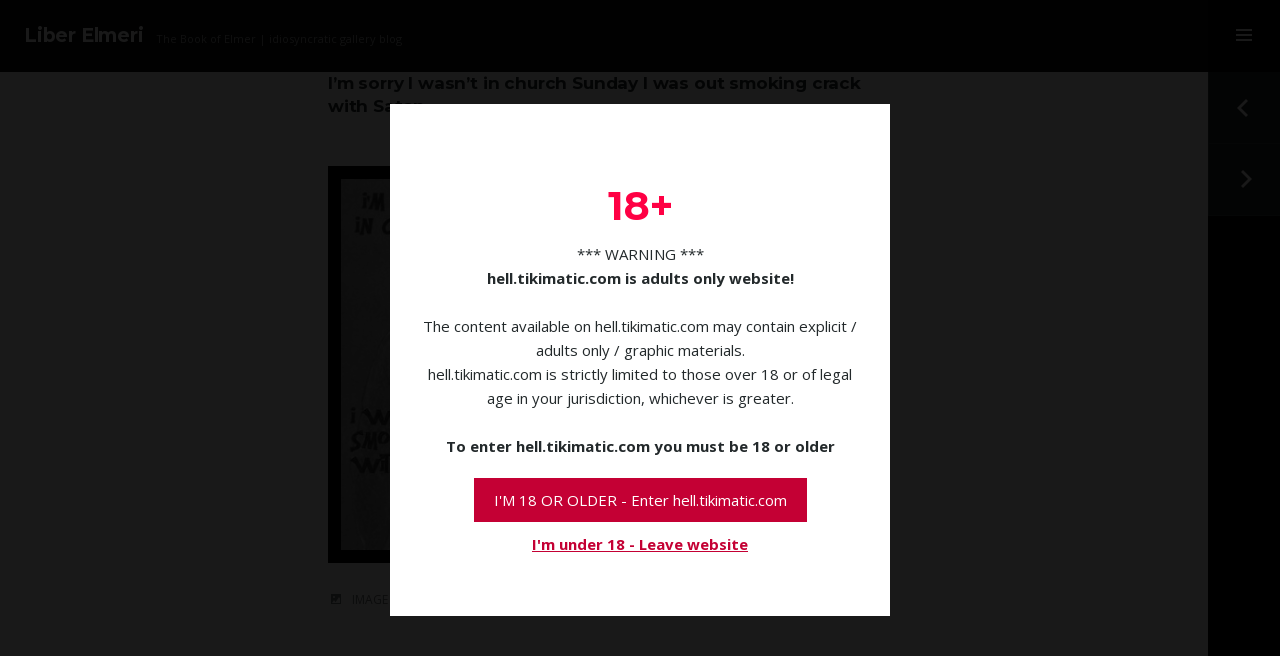

--- FILE ---
content_type: text/html
request_url: https://hell.tikimatic.com/not-in-church-sunday/
body_size: 8613
content:
<!DOCTYPE html>
<html lang="en-US" class="no-js">
<head>
<meta charset="UTF-8">

<meta name="viewport" content="width=device-width, initial-scale=1">
<link rel="profile" href="https://gmpg.org/xfn/11">
<link rel="pingback" href="https://hell.tikimatic.com/xmlrpc.php">
<title>I&#8217;m sorry I wasn&#8217;t in church Sunday I was out smoking crack with Satan &#8211; Liber Elmeri</title>
<meta name='robots' content='max-image-preview:large' />
<link rel="alternate" type="application/rss+xml" title="Liber Elmeri &raquo; Feed" href="https://hell.tikimatic.com/feed/" />
<link rel="alternate" type="application/rss+xml" title="Liber Elmeri &raquo; Comments Feed" href="https://hell.tikimatic.com/comments/feed/" />
<link rel='dns-prefetch' href='//fonts.googleapis.com'><link rel="alternate" title="oEmbed (JSON)" type="application/json+oembed" href="https://hell.tikimatic.com/wp-json/oembed/1.0/embed?url=https%3A%2F%2Fhell.tikimatic.com%2Fnot-in-church-sunday%2F" />
<link rel="alternate" title="oEmbed (XML)" type="text/xml+oembed" href="https://hell.tikimatic.com/wp-json/oembed/1.0/embed?url=https%3A%2F%2Fhell.tikimatic.com%2Fnot-in-church-sunday%2F&#038;format=xml" />
<style id='wp-img-auto-sizes-contain-inline-css' type='text/css'>
img:is([sizes=auto i],[sizes^="auto," i]){contain-intrinsic-size:3000px 1500px}
/*# sourceURL=wp-img-auto-sizes-contain-inline-css */
</style>
<style id='wp-block-library-inline-css' type='text/css'>
:root{--wp-block-synced-color:#7a00df;--wp-block-synced-color--rgb:122,0,223;--wp-bound-block-color:var(--wp-block-synced-color);--wp-editor-canvas-background:#ddd;--wp-admin-theme-color:#007cba;--wp-admin-theme-color--rgb:0,124,186;--wp-admin-theme-color-darker-10:#006ba1;--wp-admin-theme-color-darker-10--rgb:0,107,160.5;--wp-admin-theme-color-darker-20:#005a87;--wp-admin-theme-color-darker-20--rgb:0,90,135;--wp-admin-border-width-focus:2px}@media (min-resolution:192dpi){:root{--wp-admin-border-width-focus:1.5px}}.wp-element-button{cursor:pointer}:root .has-very-light-gray-background-color{background-color:#eee}:root .has-very-dark-gray-background-color{background-color:#313131}:root .has-very-light-gray-color{color:#eee}:root .has-very-dark-gray-color{color:#313131}:root .has-vivid-green-cyan-to-vivid-cyan-blue-gradient-background{background:linear-gradient(135deg,#00d084,#0693e3)}:root .has-purple-crush-gradient-background{background:linear-gradient(135deg,#34e2e4,#4721fb 50%,#ab1dfe)}:root .has-hazy-dawn-gradient-background{background:linear-gradient(135deg,#faaca8,#dad0ec)}:root .has-subdued-olive-gradient-background{background:linear-gradient(135deg,#fafae1,#67a671)}:root .has-atomic-cream-gradient-background{background:linear-gradient(135deg,#fdd79a,#004a59)}:root .has-nightshade-gradient-background{background:linear-gradient(135deg,#330968,#31cdcf)}:root .has-midnight-gradient-background{background:linear-gradient(135deg,#020381,#2874fc)}:root{--wp--preset--font-size--normal:16px;--wp--preset--font-size--huge:42px}.has-regular-font-size{font-size:1em}.has-larger-font-size{font-size:2.625em}.has-normal-font-size{font-size:var(--wp--preset--font-size--normal)}.has-huge-font-size{font-size:var(--wp--preset--font-size--huge)}.has-text-align-center{text-align:center}.has-text-align-left{text-align:left}.has-text-align-right{text-align:right}.has-fit-text{white-space:nowrap!important}#end-resizable-editor-section{display:none}.aligncenter{clear:both}.items-justified-left{justify-content:flex-start}.items-justified-center{justify-content:center}.items-justified-right{justify-content:flex-end}.items-justified-space-between{justify-content:space-between}.screen-reader-text{border:0;clip-path:inset(50%);height:1px;margin:-1px;overflow:hidden;padding:0;position:absolute;width:1px;word-wrap:normal!important}.screen-reader-text:focus{background-color:#ddd;clip-path:none;color:#444;display:block;font-size:1em;height:auto;left:5px;line-height:normal;padding:15px 23px 14px;text-decoration:none;top:5px;width:auto;z-index:100000}html :where(.has-border-color){border-style:solid}html :where([style*=border-top-color]){border-top-style:solid}html :where([style*=border-right-color]){border-right-style:solid}html :where([style*=border-bottom-color]){border-bottom-style:solid}html :where([style*=border-left-color]){border-left-style:solid}html :where([style*=border-width]){border-style:solid}html :where([style*=border-top-width]){border-top-style:solid}html :where([style*=border-right-width]){border-right-style:solid}html :where([style*=border-bottom-width]){border-bottom-style:solid}html :where([style*=border-left-width]){border-left-style:solid}html :where(img[class*=wp-image-]){height:auto;max-width:100%}:where(figure){margin:0 0 1em}html :where(.is-position-sticky){--wp-admin--admin-bar--position-offset:var(--wp-admin--admin-bar--height,0px)}@media screen and (max-width:600px){html :where(.is-position-sticky){--wp-admin--admin-bar--position-offset:0px}}

/*# sourceURL=wp-block-library-inline-css */
</style><style id='global-styles-inline-css' type='text/css'>
:root{--wp--preset--aspect-ratio--square: 1;--wp--preset--aspect-ratio--4-3: 4/3;--wp--preset--aspect-ratio--3-4: 3/4;--wp--preset--aspect-ratio--3-2: 3/2;--wp--preset--aspect-ratio--2-3: 2/3;--wp--preset--aspect-ratio--16-9: 16/9;--wp--preset--aspect-ratio--9-16: 9/16;--wp--preset--color--black: #000000;--wp--preset--color--cyan-bluish-gray: #abb8c3;--wp--preset--color--white: #ffffff;--wp--preset--color--pale-pink: #f78da7;--wp--preset--color--vivid-red: #cf2e2e;--wp--preset--color--luminous-vivid-orange: #ff6900;--wp--preset--color--luminous-vivid-amber: #fcb900;--wp--preset--color--light-green-cyan: #7bdcb5;--wp--preset--color--vivid-green-cyan: #00d084;--wp--preset--color--pale-cyan-blue: #8ed1fc;--wp--preset--color--vivid-cyan-blue: #0693e3;--wp--preset--color--vivid-purple: #9b51e0;--wp--preset--gradient--vivid-cyan-blue-to-vivid-purple: linear-gradient(135deg,rgb(6,147,227) 0%,rgb(155,81,224) 100%);--wp--preset--gradient--light-green-cyan-to-vivid-green-cyan: linear-gradient(135deg,rgb(122,220,180) 0%,rgb(0,208,130) 100%);--wp--preset--gradient--luminous-vivid-amber-to-luminous-vivid-orange: linear-gradient(135deg,rgb(252,185,0) 0%,rgb(255,105,0) 100%);--wp--preset--gradient--luminous-vivid-orange-to-vivid-red: linear-gradient(135deg,rgb(255,105,0) 0%,rgb(207,46,46) 100%);--wp--preset--gradient--very-light-gray-to-cyan-bluish-gray: linear-gradient(135deg,rgb(238,238,238) 0%,rgb(169,184,195) 100%);--wp--preset--gradient--cool-to-warm-spectrum: linear-gradient(135deg,rgb(74,234,220) 0%,rgb(151,120,209) 20%,rgb(207,42,186) 40%,rgb(238,44,130) 60%,rgb(251,105,98) 80%,rgb(254,248,76) 100%);--wp--preset--gradient--blush-light-purple: linear-gradient(135deg,rgb(255,206,236) 0%,rgb(152,150,240) 100%);--wp--preset--gradient--blush-bordeaux: linear-gradient(135deg,rgb(254,205,165) 0%,rgb(254,45,45) 50%,rgb(107,0,62) 100%);--wp--preset--gradient--luminous-dusk: linear-gradient(135deg,rgb(255,203,112) 0%,rgb(199,81,192) 50%,rgb(65,88,208) 100%);--wp--preset--gradient--pale-ocean: linear-gradient(135deg,rgb(255,245,203) 0%,rgb(182,227,212) 50%,rgb(51,167,181) 100%);--wp--preset--gradient--electric-grass: linear-gradient(135deg,rgb(202,248,128) 0%,rgb(113,206,126) 100%);--wp--preset--gradient--midnight: linear-gradient(135deg,rgb(2,3,129) 0%,rgb(40,116,252) 100%);--wp--preset--font-size--small: 13px;--wp--preset--font-size--medium: 20px;--wp--preset--font-size--large: 36px;--wp--preset--font-size--x-large: 42px;--wp--preset--spacing--20: 0.44rem;--wp--preset--spacing--30: 0.67rem;--wp--preset--spacing--40: 1rem;--wp--preset--spacing--50: 1.5rem;--wp--preset--spacing--60: 2.25rem;--wp--preset--spacing--70: 3.38rem;--wp--preset--spacing--80: 5.06rem;--wp--preset--shadow--natural: 6px 6px 9px rgba(0, 0, 0, 0.2);--wp--preset--shadow--deep: 12px 12px 50px rgba(0, 0, 0, 0.4);--wp--preset--shadow--sharp: 6px 6px 0px rgba(0, 0, 0, 0.2);--wp--preset--shadow--outlined: 6px 6px 0px -3px rgb(255, 255, 255), 6px 6px rgb(0, 0, 0);--wp--preset--shadow--crisp: 6px 6px 0px rgb(0, 0, 0);}:where(.is-layout-flex){gap: 0.5em;}:where(.is-layout-grid){gap: 0.5em;}body .is-layout-flex{display: flex;}.is-layout-flex{flex-wrap: wrap;align-items: center;}.is-layout-flex > :is(*, div){margin: 0;}body .is-layout-grid{display: grid;}.is-layout-grid > :is(*, div){margin: 0;}:where(.wp-block-columns.is-layout-flex){gap: 2em;}:where(.wp-block-columns.is-layout-grid){gap: 2em;}:where(.wp-block-post-template.is-layout-flex){gap: 1.25em;}:where(.wp-block-post-template.is-layout-grid){gap: 1.25em;}.has-black-color{color: var(--wp--preset--color--black) !important;}.has-cyan-bluish-gray-color{color: var(--wp--preset--color--cyan-bluish-gray) !important;}.has-white-color{color: var(--wp--preset--color--white) !important;}.has-pale-pink-color{color: var(--wp--preset--color--pale-pink) !important;}.has-vivid-red-color{color: var(--wp--preset--color--vivid-red) !important;}.has-luminous-vivid-orange-color{color: var(--wp--preset--color--luminous-vivid-orange) !important;}.has-luminous-vivid-amber-color{color: var(--wp--preset--color--luminous-vivid-amber) !important;}.has-light-green-cyan-color{color: var(--wp--preset--color--light-green-cyan) !important;}.has-vivid-green-cyan-color{color: var(--wp--preset--color--vivid-green-cyan) !important;}.has-pale-cyan-blue-color{color: var(--wp--preset--color--pale-cyan-blue) !important;}.has-vivid-cyan-blue-color{color: var(--wp--preset--color--vivid-cyan-blue) !important;}.has-vivid-purple-color{color: var(--wp--preset--color--vivid-purple) !important;}.has-black-background-color{background-color: var(--wp--preset--color--black) !important;}.has-cyan-bluish-gray-background-color{background-color: var(--wp--preset--color--cyan-bluish-gray) !important;}.has-white-background-color{background-color: var(--wp--preset--color--white) !important;}.has-pale-pink-background-color{background-color: var(--wp--preset--color--pale-pink) !important;}.has-vivid-red-background-color{background-color: var(--wp--preset--color--vivid-red) !important;}.has-luminous-vivid-orange-background-color{background-color: var(--wp--preset--color--luminous-vivid-orange) !important;}.has-luminous-vivid-amber-background-color{background-color: var(--wp--preset--color--luminous-vivid-amber) !important;}.has-light-green-cyan-background-color{background-color: var(--wp--preset--color--light-green-cyan) !important;}.has-vivid-green-cyan-background-color{background-color: var(--wp--preset--color--vivid-green-cyan) !important;}.has-pale-cyan-blue-background-color{background-color: var(--wp--preset--color--pale-cyan-blue) !important;}.has-vivid-cyan-blue-background-color{background-color: var(--wp--preset--color--vivid-cyan-blue) !important;}.has-vivid-purple-background-color{background-color: var(--wp--preset--color--vivid-purple) !important;}.has-black-border-color{border-color: var(--wp--preset--color--black) !important;}.has-cyan-bluish-gray-border-color{border-color: var(--wp--preset--color--cyan-bluish-gray) !important;}.has-white-border-color{border-color: var(--wp--preset--color--white) !important;}.has-pale-pink-border-color{border-color: var(--wp--preset--color--pale-pink) !important;}.has-vivid-red-border-color{border-color: var(--wp--preset--color--vivid-red) !important;}.has-luminous-vivid-orange-border-color{border-color: var(--wp--preset--color--luminous-vivid-orange) !important;}.has-luminous-vivid-amber-border-color{border-color: var(--wp--preset--color--luminous-vivid-amber) !important;}.has-light-green-cyan-border-color{border-color: var(--wp--preset--color--light-green-cyan) !important;}.has-vivid-green-cyan-border-color{border-color: var(--wp--preset--color--vivid-green-cyan) !important;}.has-pale-cyan-blue-border-color{border-color: var(--wp--preset--color--pale-cyan-blue) !important;}.has-vivid-cyan-blue-border-color{border-color: var(--wp--preset--color--vivid-cyan-blue) !important;}.has-vivid-purple-border-color{border-color: var(--wp--preset--color--vivid-purple) !important;}.has-vivid-cyan-blue-to-vivid-purple-gradient-background{background: var(--wp--preset--gradient--vivid-cyan-blue-to-vivid-purple) !important;}.has-light-green-cyan-to-vivid-green-cyan-gradient-background{background: var(--wp--preset--gradient--light-green-cyan-to-vivid-green-cyan) !important;}.has-luminous-vivid-amber-to-luminous-vivid-orange-gradient-background{background: var(--wp--preset--gradient--luminous-vivid-amber-to-luminous-vivid-orange) !important;}.has-luminous-vivid-orange-to-vivid-red-gradient-background{background: var(--wp--preset--gradient--luminous-vivid-orange-to-vivid-red) !important;}.has-very-light-gray-to-cyan-bluish-gray-gradient-background{background: var(--wp--preset--gradient--very-light-gray-to-cyan-bluish-gray) !important;}.has-cool-to-warm-spectrum-gradient-background{background: var(--wp--preset--gradient--cool-to-warm-spectrum) !important;}.has-blush-light-purple-gradient-background{background: var(--wp--preset--gradient--blush-light-purple) !important;}.has-blush-bordeaux-gradient-background{background: var(--wp--preset--gradient--blush-bordeaux) !important;}.has-luminous-dusk-gradient-background{background: var(--wp--preset--gradient--luminous-dusk) !important;}.has-pale-ocean-gradient-background{background: var(--wp--preset--gradient--pale-ocean) !important;}.has-electric-grass-gradient-background{background: var(--wp--preset--gradient--electric-grass) !important;}.has-midnight-gradient-background{background: var(--wp--preset--gradient--midnight) !important;}.has-small-font-size{font-size: var(--wp--preset--font-size--small) !important;}.has-medium-font-size{font-size: var(--wp--preset--font-size--medium) !important;}.has-large-font-size{font-size: var(--wp--preset--font-size--large) !important;}.has-x-large-font-size{font-size: var(--wp--preset--font-size--x-large) !important;}
/*# sourceURL=global-styles-inline-css */
</style>

<style id='classic-theme-styles-inline-css' type='text/css'>
/*! This file is auto-generated */
.wp-block-button__link{color:#fff;background-color:#32373c;border-radius:9999px;box-shadow:none;text-decoration:none;padding:calc(.667em + 2px) calc(1.333em + 2px);font-size:1.125em}.wp-block-file__button{background:#32373c;color:#fff;text-decoration:none}
/*# sourceURL=/wp-includes/css/classic-themes.min.css */
</style>
<link rel='stylesheet' id='espied-open-sans-css' href='https://fonts.googleapis.com/css?family=Open+Sans%3A300italic%2C400italic%2C600italic%2C700italic%2C300%2C400%2C600%2C700&#038;subset=latin%2Clatin-ext' type='text/css' media='all' />
<link rel='stylesheet' id='espied-montserrat-css' href='https://fonts.googleapis.com/css?family=Montserrat%3A400%2C700' type='text/css' media='all' />
<link rel='stylesheet' id='genericons-css' href='https://hell.tikimatic.com/wp-content/themes/espied/genericons/genericons.css' type='text/css' media='all' />
<link rel='stylesheet' id='espied-style-css' href='https://hell.tikimatic.com/wp-content/themes/espied/style.css' type='text/css' media='all' />
<script type="text/javascript" src="https://hell.tikimatic.com/wp-includes/js/jquery/jquery.min.js" id="jquery-core-js"></script>
<script type="text/javascript" src="https://hell.tikimatic.com/wp-includes/js/jquery/jquery-migrate.min.js" id="jquery-migrate-js"></script>
<script type="text/javascript" src="https://hell.tikimatic.com/wp-content/themes/espied/js/js-check.js" id="espied-js-check-js"></script>
<link rel="https://api.w.org/" href="https://hell.tikimatic.com/wp-json/" /><link rel="alternate" title="JSON" type="application/json" href="https://hell.tikimatic.com/wp-json/wp/v2/posts/826" /><link rel="EditURI" type="application/rsd+xml" title="RSD" href="https://hell.tikimatic.com/xmlrpc.php?rsd" />
<link rel="canonical" href="https://hell.tikimatic.com/not-in-church-sunday/" />
			<style>
				.agl_wrapper {position: fixed;width: 100%;height: 100%;top: 0;left: 0;z-index: 1111111111;align-items: center;background: rgba(0, 0, 0, 0.75);}
				.agl_main {display: block;margin: 0 auto;text-align: center;background: #fff;max-width: 500px;width: 95%;padding: 30px;}
				div#agl_form img {max-width: 300px;}
				div#agl_form h2 {color: #ff0044;}
				.agl_buttons {display: inline-block;vertical-align: middle;padding: 10px 20px;color: #c40034;}
				.agl_success_message{display:none;}
				.agl_buttons_wrp {margin: 20px auto;}
				#agl_yes_button.agl_buttons {background: #c40034;color: #fff !important;}
				#agl_close_link {color: #c40034;cursor: pointer;}
			</style>
			<div id="agl_wrapper" class="agl_wrapper" style="display:none;">
				<div class="agl_main">
					<div id="agl_form" class="agl_form">						
												
						<h2><span style="font-size:200%">18+</span></h2>
						*** WARNING ***<br><strong>hell.tikimatic.com is adults only website!</strong><br><br>The content available on hell.tikimatic.com may contain explicit / adults only / graphic materials.<br>hell.tikimatic.com is strictly limited to those over 18 or of legal age in your jurisdiction, whichever is greater.<br><br>
<strong>To enter hell.tikimatic.com you must be 18 or older</strong>
<style type="text/css">.agl_wrapper {background:rgba(0,0,0,0.9);
}</style>						<div class="agl_buttons_wrp">
							<a href="javascript:void(0)" id="agl_yes_button" class="agl_buttons agl_yes_button">I'M 18 OR OLDER - Enter hell.tikimatic.com</a>
							<a href="https://www.peppapig.com" id="agl_no_button"  class="agl_buttons agl_no_button"><strong style="text-decoration:underline;">I'm under 18 - Leave website</strong></a>
						</div>
					</div>
									</div>
			</div>
			<script>
				(function() {

					

					function close_agl(){
							document.getElementById("agl_wrapper").style.display = "none";
					}

					function show_agl(){
						document.getElementById("agl_wrapper").style.display = "flex";						
					}

					function slide_agl_success_message(){
						document.getElementById("agl_form").style.display = "none";
						document.getElementById("agl_success_message").style.display = "block";
					}

					function setCookie_agl(cname,cvalue,exdays) {
														var d = new Date();
								var expires = "";

								if(exdays != null ){
									d.setTime(d.getTime() + (exdays*24*60*60*1000));
									expires = "expires=" + d.toGMTString() + ";";
								}
								
								document.cookie = cname + "=" + cvalue + ";" + expires + "path=/";

								
								if (window.CustomEvent && typeof window.CustomEvent === 'function') {
									var agl_event = new CustomEvent('agl_passed');
								} else {
									var agl_event = document.createEvent('CustomEvent');
									agl_event.initCustomEvent('agl_passed');
								}
								document.dispatchEvent(agl_event);


												}
					function getCookie_agl(cname) {
						var name = cname + "=";
						var decodedCookie = decodeURIComponent(document.cookie);
						var ca = decodedCookie.split(';');
						for(var i = 0; i < ca.length; i++) {
							var c = ca[i];
							while (c.charAt(0) == ' ') {
								c = c.substring(1);
							}
							if (c.indexOf(name) == 0) {
								return c.substring(name.length, c.length);
							}
						}
						return "";
					}
					function checkCookie_agl() {
						var agl_cookie=getCookie_agl("agl_cookie");
						if (agl_cookie != "") {
							//  Cookie Exists
							close_agl();
						} else {
							// No Cookie
							show_agl()
						}
					}
					checkCookie_agl();

					
					document.getElementById("agl_yes_button").onclick = function(){						
						setCookie_agl("agl_cookie", '#c40034', null);
													close_agl()
											}
					
					document.getElementById("agl_no_button").onclick = function(){						
						if (window.CustomEvent && typeof window.CustomEvent === 'function') {
							var agl_event = new CustomEvent('agl_failed');
						} else {
							var agl_event = document.createEvent('CustomEvent');
							agl_event.initCustomEvent('agl_failed');
						}
						document.dispatchEvent(agl_event);
					}


				})();
			</script>
			<link rel="icon" href="https://hell.tikimatic.com/wp-content/uploads/cropped-necronomicon-32x32.png" sizes="32x32" />
<link rel="icon" href="https://hell.tikimatic.com/wp-content/uploads/cropped-necronomicon-192x192.png" sizes="192x192" />
<link rel="apple-touch-icon" href="https://hell.tikimatic.com/wp-content/uploads/cropped-necronomicon-180x180.png" />
<meta name="msapplication-TileImage" content="https://hell.tikimatic.com/wp-content/uploads/cropped-necronomicon-270x270.png" />
		<style type="text/css" id="wp-custom-css">
			/*
Welcome to Custom CSS!

CSS (Cascading Style Sheets) is a kind of code that tells the browser how
to render a web page. You may delete these comments and get started with
your customizations.

By default, your stylesheet will be loaded after the theme stylesheets,
which means that your rules can take precedence and override the theme CSS
rules. Just write here what you want to change, you don't need to copy all
your theme's stylesheet content.
*/
.home .site {
	background-color: #000;
}

.site-main {
	padding: 0;
}

.site-footer {
	display: none;
}

.home header.entry-header, .home footer.entry-meta {
	display: none;
}

.home article, .home .hentry, .home figure {
	display: inline-block;
	margin: 0;
	padding: 0;
}

.page-content > :last-child, .entry-content > :last-child, .entry-summary > :last-child, .comment-content > :last-child {
	margin-bottom:0;
}

.home .entry-content, .home .entry-content p {
	width: auto;
	margin-bottom: 0;
}

.hentry + .hentry:before, .page-header + .hentry:before {
	display: none;
}

.attachment img, .single-post img {
	border: 13px solid #000;
}

.single .entry-meta .date, .single .entry-meta .author {
	display: none;
}
.sidebar-toggle, 
.js body::after {
	background-color: #000;
	border-width: 0;
}
.sidebar {
	background-color: #000;
}

/* orburninhell */
body.page-id-3503 .site {
    background-color: #060606;
}
body.page-id-3503 h1 {
    color: #CCD6DD;
}

body.page-id-3503 p {
    color: #fff;
}		</style>
		<script data-dont-merge="">(function(){function iv(a){if(typeof a.getBoundingClientRect!=='function'){return false}var b=a.getBoundingClientRect();return(b.bottom+50>=0&&b.right+50>=0&&b.top-50<=(window.innerHeight||document.documentElement.clientHeight)&&b.left-50<=(window.innerWidth||document.documentElement.clientWidth))}function ll(){var a=document.querySelectorAll('[data-swift-iframe-lazyload]');for(var i in a){if(iv(a[i])){a[i].onload=function(){window.dispatchEvent(new Event('resize'));};a[i].setAttribute('src',(typeof a[i].dataset.src != 'undefined' ? a[i].dataset.src : a[i].src));a[i].setAttribute('style',a[i].dataset.style);a[i].removeAttribute('data-swift-iframe-lazyload')}}requestAnimationFrame(ll)}var fire=function(){window.removeEventListener("touchstart",fire);window.removeEventListener("scroll",fire);document.removeEventListener("mousemove",fire);requestAnimationFrame(ll)};window.addEventListener("touchstart",fire,true);window.addEventListener("scroll",fire,true);document.addEventListener("mousemove",fire);})();</script></head>

<body data-rsssl=1 class="wp-singular post-template-default single single-post postid-826 single-format-image wp-theme-espied cookies-not-set thumbnail-landscape">
<div id="page" class="hfeed site">
	<header id="masthead" class="site-header" role="banner">
		<div class="site-branding">
			<h1 class="site-title"><a href="https://hell.tikimatic.com/" rel="home" tabindex="11">Liber Elmeri</a></h1>
			<h2 class="site-description">The Book of Elmer | idiosyncratic gallery blog</h2>
		</div>
	</header><!-- #masthead -->

	
	<a class="skip-link screen-reader-text" href="#content" tabindex="12">Skip to content</a>

	<div id="content" class="site-content">
	<div id="primary" class="content-area">
		<main id="main" class="site-main" role="main">

		
			
<article id="post-826" class="post-826 post type-post status-publish format-image hentry category-pics post_format-post-format-image">
	
	<header class="entry-header"><h1 class="entry-title">I&#8217;m sorry I wasn&#8217;t in church Sunday I was out smoking crack with Satan</h1></header>
	
	<div class="entry-content">
		<p><a href="https://hell.tikimatic.com/?attachment_id=825" rel="lightbox"><img fetchpriority="high" decoding="async" src="https://hell.tikimatic.com/wp-content/uploads/not-in-church-sunday-364x400.jpg" alt="" title="not-in-church-sunday" class="alignnone size-medium wp-image-825" width="364" height="400" srcset="https://hell.tikimatic.com/wp-content/uploads/not-in-church-sunday-364x400.jpg 364w, https://hell.tikimatic.com/wp-content/uploads/not-in-church-sunday.jpg 379w" sizes="(max-width: 364px) 100vw, 364px" /></a></p>
			</div><!-- .entry-content -->

	
	<footer class="entry-meta">
		<span class="date"><span class="screen-reader-text">Posted on</span> <a href="https://hell.tikimatic.com/not-in-church-sunday/" rel="bookmark"><time class="entry-date published" datetime="2012-04-25T13:33:24+02:00">April 25, 2012</time><time class="updated" datetime="2019-05-12T00:03:21+02:00">May 12, 2019</time></a></span><span class="author vcard"><span class="screen-reader-text">Author</span> <a class="url fn n" href="https://hell.tikimatic.com/author/tdcnet/" title="View all posts by Elmer" rel="author">Elmer</a></span><span class="entry-format"><span class="screen-reader-text">Format</span> <a href="https://hell.tikimatic.com/type/image/" title="View all Image posts">Image</a></span>
		
			</footer><!-- .entry-meta -->
</article><!-- #post-## -->

				<nav class="navigation post-navigation" role="navigation">
		<h1 class="screen-reader-text">Post navigation</h1>
		<div class="nav-links">
			<div class="nav-previous"><a href="https://hell.tikimatic.com/shell/" rel="prev"><span class="meta-nav">Previous</span><span>(s)hell</span></a></div><div class="nav-next"><a href="https://hell.tikimatic.com/vampire-woman/" rel="next"><span class="meta-nav">Next</span><span>Vampire Woman</span></a></div>					</div><!-- .nav-links -->
	</nav><!-- .navigation -->
	
			
		
		</main><!-- #main -->
	</div><!-- #primary -->


<a href="#sidebar" class="sidebar-toggle"><span class="screen-reader-text">Toggle Sidebar</span></a>

<div id="sidebar" class="sidebar">
	<nav id="site-navigation" class="main-navigation" role="navigation">
		<h1 class="menu-heading">Menu</h1>
		<div class="menu-menu-elmer-container"><ul id="menu-menu-elmer" class="menu"><li id="menu-item-3186" class="menu-item menu-item-type-custom menu-item-object-custom menu-item-home menu-item-3186"><a href="https://hell.tikimatic.com/">The Gallery | Home</a></li>
<li id="menu-item-3185" class="menu-item menu-item-type-post_type menu-item-object-page menu-item-3185"><a href="https://hell.tikimatic.com/the-unholy-list/">The List</a></li>
<li id="menu-item-2735" class="menu-item menu-item-type-post_type menu-item-object-page menu-item-2735"><a href="https://hell.tikimatic.com/about/">About | Contact | Imprint | Privacy</a></li>
</ul></div>	</nav><!-- #site-navigation -->

	
		<div id="secondary" class="widget-area" role="complementary">
		<aside id="nav_menu-2" class="widget widget_nav_menu"><h1 class="widget-title">Collections</h1><div class="menu-menu-collec-container"><ul id="menu-menu-collec" class="menu"><li id="menu-item-3397" class="menu-item menu-item-type-post_type menu-item-object-page menu-item-3397"><a href="https://hell.tikimatic.com/le-crapouillot/">Le Crapouillot</a></li>
<li id="menu-item-2737" class="menu-item menu-item-type-post_type menu-item-object-page menu-item-2737"><a href="https://hell.tikimatic.com/depero-futurista-complete/">Depero Futurista, Fortunato Depero, 1927 — complete book</a></li>
<li id="menu-item-2740" class="menu-item menu-item-type-custom menu-item-object-custom menu-item-2740"><a href="https://hell.tikimatic.com/adamgottlieb/encyclopedia.html">Legal Highs</a></li>
<li id="menu-item-4533" class="menu-item menu-item-type-post_type menu-item-object-page menu-item-4533"><a href="https://hell.tikimatic.com/cinema-sewer/">Cinema Sewer</a></li>
<li id="menu-item-3806" class="menu-item menu-item-type-post_type menu-item-object-page menu-item-3806"><a href="https://hell.tikimatic.com/blushes/">Blushes</a></li>
<li id="menu-item-2738" class="menu-item menu-item-type-post_type menu-item-object-page menu-item-2738"><a href="https://hell.tikimatic.com/heraldica/">Heraldica</a></li>
<li id="menu-item-2739" class="menu-item menu-item-type-post_type menu-item-object-page menu-item-2739"><a href="https://hell.tikimatic.com/krampus/">Krampus</a></li>
<li id="menu-item-4331" class="menu-item menu-item-type-post_type menu-item-object-page menu-item-4331"><a href="https://hell.tikimatic.com/vintage-bdsm/">Vintage BDSM Magazines</a></li>
<li id="menu-item-4534" class="menu-item menu-item-type-post_type menu-item-object-page menu-item-4534"><a href="https://hell.tikimatic.com/bbw-magazines/">Vintage BBW Magazines</a></li>
</ul></div></aside><aside id="nav_menu-3" class="widget widget_nav_menu"><h1 class="widget-title">Twitter</h1><div class="menu-menu-twitter-container"><ul id="menu-menu-twitter" class="menu"><li id="menu-item-3519" class="menu-item menu-item-type-custom menu-item-object-custom menu-item-3519"><a href="https://twitter.com/LiberElmeri?ref_src=twsrc%5Etfw">Follow @LiberElmeri</a></li>
</ul></div></aside><aside id="search-2" class="widget widget_search"><form role="search" method="get" class="search-form" action="https://hell.tikimatic.com/">
				<label>
					<span class="screen-reader-text">Search for:</span>
					<input type="search" class="search-field" placeholder="Search &hellip;" value="" name="s" />
				</label>
				<input type="submit" class="search-submit" value="Search" />
			</form></aside><aside id="media_image-2" class="widget widget_media_image"><h1 class="widget-title">Elmer — &#8220;Farewell, Mr. Loyal&#8221;</h1><img width="280" height="210" src="https://hell.tikimatic.com/wp-content/uploads/rip_elmer.jpg" class="image wp-image-1552  attachment-full size-full" alt="Rest In Peace Elmer" style="max-width: 100%; height: auto;" decoding="async" loading="lazy" /></aside>	</div><!-- #secondary -->
	</div>
	</div><!-- #content -->

	<footer id="colophon" class="site-footer" role="contentinfo">
		<div class="site-info">
			<a href="http://wordpress.org/">Proudly powered by WordPress</a>
			<span class="sep"> | </span>
			Theme: Espied by <a href="http://wordpress.com/themes/espied/" rel="designer">WordPress.com</a>.		</div><!-- .site-info -->
	</footer><!-- #colophon -->
</div><!-- #page -->

<script type="speculationrules">
{"prefetch":[{"source":"document","where":{"and":[{"href_matches":"/*"},{"not":{"href_matches":["/wp-*.php","/wp-admin/*","/wp-content/uploads/*","/wp-content/*","/wp-content/plugins/*","/wp-content/themes/espied/*","/*\\?(.+)"]}},{"not":{"selector_matches":"a[rel~=\"nofollow\"]"}},{"not":{"selector_matches":".no-prefetch, .no-prefetch a"}}]},"eagerness":"conservative"}]}
</script>
<a rel="nofollow" style="display:none" href="https://hell.tikimatic.com/?blackhole=0f906bc14f" title="Do NOT follow this link or you will be banned from the site!">Liber Elmeri</a>
<script type="text/javascript" src="https://hell.tikimatic.com/wp-content/themes/espied/js/skip-link-focus-fix.js" id="espied-skip-link-focus-fix-js"></script>
<script type="text/javascript" src="https://hell.tikimatic.com/wp-content/themes/espied/js/functions.js" id="espied-script-js"></script>
    <script type="text/javascript">
        jQuery( function( $ ) {

            for (let i = 0; i < document.forms.length; ++i) {
                let form = document.forms[i];
				if ($(form).attr("method") != "get") { $(form).append('<input type="hidden" name="jJoPbGg-aVBUiel" value="OfWtFAYUNE7" />'); }
if ($(form).attr("method") != "get") { $(form).append('<input type="hidden" name="nBeg-Oh" value="w2dRpbH6" />'); }
            }

            $(document).on('submit', 'form', function () {
				if ($(this).attr("method") != "get") { $(this).append('<input type="hidden" name="jJoPbGg-aVBUiel" value="OfWtFAYUNE7" />'); }
if ($(this).attr("method") != "get") { $(this).append('<input type="hidden" name="nBeg-Oh" value="w2dRpbH6" />'); }
                return true;
            });

            jQuery.ajaxSetup({
                beforeSend: function (e, data) {

                    if (data.type !== 'POST') return;

                    if (typeof data.data === 'object' && data.data !== null) {
						data.data.append("jJoPbGg-aVBUiel", "OfWtFAYUNE7");
data.data.append("nBeg-Oh", "w2dRpbH6");
                    }
                    else {
                        data.data = data.data + '&jJoPbGg-aVBUiel=OfWtFAYUNE7&nBeg-Oh=w2dRpbH6';
                    }
                }
            });

        });
    </script>
	
<!--Cached with Swift Performance-->
</body>
</html>
